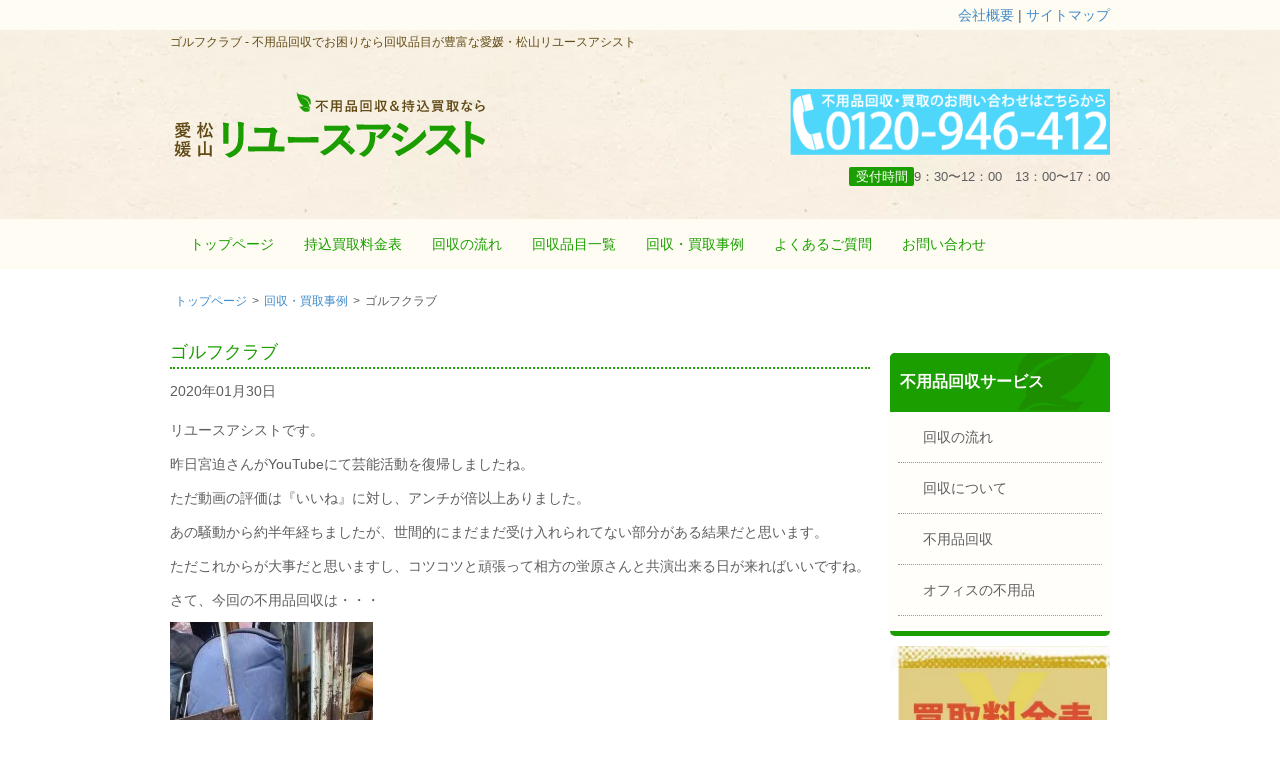

--- FILE ---
content_type: text/html; charset=UTF-8
request_url: https://rtech-ehime.net/2020/01/30/%E3%82%B4%E3%83%AB%E3%83%95%E3%82%AF%E3%83%A9%E3%83%96/
body_size: 12875
content:
<!doctype html>
<html lang="ja">
<head>
<meta charset="UTF-8">
<meta http-equiv="X-UA-Compatible" content="IE=edge">
<meta name="viewport" content="width=device-width, initial-scale=1.0">
<meta http-equiv="Cache-Control" content="no-cache">
<meta http-equiv="Pragma" content="no-cache">
<title>ゴルフクラブ | 愛媛・松山で不用品回収＆持込買取ならリユースアシスト</title>
<meta name="description" content="リユースアシストです。 昨日宮迫さんがYouTubeにて芸能活動を復帰しましたね。 ただ動画の評価は『いいね』に対し、アンチが倍以上ありました。 あの騒動から約半年経ちましたが、世間的にまだまだ受け入れられてない部分がある結果だと思います。" />
<!-- Manifest added by SuperPWA - Progressive Web Apps Plugin For WordPress -->
<link rel="manifest" href="/superpwa-manifest.json">
<meta name="theme-color" content="#D5E0EB">
<!-- / SuperPWA.com -->
<meta name='robots' content='max-image-preview:large' />
	<style>img:is([sizes="auto" i], [sizes^="auto," i]) { contain-intrinsic-size: 3000px 1500px }</style>
	<link rel="alternate" type="application/rss+xml" title="愛媛・松山で不用品回収＆持込買取ならリユースアシスト &raquo; ゴルフクラブ のコメントのフィード" href="https://rtech-ehime.net/2020/01/30/%e3%82%b4%e3%83%ab%e3%83%95%e3%82%af%e3%83%a9%e3%83%96/feed/" />
<script type="text/javascript">
/* <![CDATA[ */
window._wpemojiSettings = {"baseUrl":"https:\/\/s.w.org\/images\/core\/emoji\/15.0.3\/72x72\/","ext":".png","svgUrl":"https:\/\/s.w.org\/images\/core\/emoji\/15.0.3\/svg\/","svgExt":".svg","source":{"concatemoji":"https:\/\/rtech-ehime.net\/wp\/wp-includes\/js\/wp-emoji-release.min.js?ver=6.7.4"}};
/*! This file is auto-generated */
!function(i,n){var o,s,e;function c(e){try{var t={supportTests:e,timestamp:(new Date).valueOf()};sessionStorage.setItem(o,JSON.stringify(t))}catch(e){}}function p(e,t,n){e.clearRect(0,0,e.canvas.width,e.canvas.height),e.fillText(t,0,0);var t=new Uint32Array(e.getImageData(0,0,e.canvas.width,e.canvas.height).data),r=(e.clearRect(0,0,e.canvas.width,e.canvas.height),e.fillText(n,0,0),new Uint32Array(e.getImageData(0,0,e.canvas.width,e.canvas.height).data));return t.every(function(e,t){return e===r[t]})}function u(e,t,n){switch(t){case"flag":return n(e,"\ud83c\udff3\ufe0f\u200d\u26a7\ufe0f","\ud83c\udff3\ufe0f\u200b\u26a7\ufe0f")?!1:!n(e,"\ud83c\uddfa\ud83c\uddf3","\ud83c\uddfa\u200b\ud83c\uddf3")&&!n(e,"\ud83c\udff4\udb40\udc67\udb40\udc62\udb40\udc65\udb40\udc6e\udb40\udc67\udb40\udc7f","\ud83c\udff4\u200b\udb40\udc67\u200b\udb40\udc62\u200b\udb40\udc65\u200b\udb40\udc6e\u200b\udb40\udc67\u200b\udb40\udc7f");case"emoji":return!n(e,"\ud83d\udc26\u200d\u2b1b","\ud83d\udc26\u200b\u2b1b")}return!1}function f(e,t,n){var r="undefined"!=typeof WorkerGlobalScope&&self instanceof WorkerGlobalScope?new OffscreenCanvas(300,150):i.createElement("canvas"),a=r.getContext("2d",{willReadFrequently:!0}),o=(a.textBaseline="top",a.font="600 32px Arial",{});return e.forEach(function(e){o[e]=t(a,e,n)}),o}function t(e){var t=i.createElement("script");t.src=e,t.defer=!0,i.head.appendChild(t)}"undefined"!=typeof Promise&&(o="wpEmojiSettingsSupports",s=["flag","emoji"],n.supports={everything:!0,everythingExceptFlag:!0},e=new Promise(function(e){i.addEventListener("DOMContentLoaded",e,{once:!0})}),new Promise(function(t){var n=function(){try{var e=JSON.parse(sessionStorage.getItem(o));if("object"==typeof e&&"number"==typeof e.timestamp&&(new Date).valueOf()<e.timestamp+604800&&"object"==typeof e.supportTests)return e.supportTests}catch(e){}return null}();if(!n){if("undefined"!=typeof Worker&&"undefined"!=typeof OffscreenCanvas&&"undefined"!=typeof URL&&URL.createObjectURL&&"undefined"!=typeof Blob)try{var e="postMessage("+f.toString()+"("+[JSON.stringify(s),u.toString(),p.toString()].join(",")+"));",r=new Blob([e],{type:"text/javascript"}),a=new Worker(URL.createObjectURL(r),{name:"wpTestEmojiSupports"});return void(a.onmessage=function(e){c(n=e.data),a.terminate(),t(n)})}catch(e){}c(n=f(s,u,p))}t(n)}).then(function(e){for(var t in e)n.supports[t]=e[t],n.supports.everything=n.supports.everything&&n.supports[t],"flag"!==t&&(n.supports.everythingExceptFlag=n.supports.everythingExceptFlag&&n.supports[t]);n.supports.everythingExceptFlag=n.supports.everythingExceptFlag&&!n.supports.flag,n.DOMReady=!1,n.readyCallback=function(){n.DOMReady=!0}}).then(function(){return e}).then(function(){var e;n.supports.everything||(n.readyCallback(),(e=n.source||{}).concatemoji?t(e.concatemoji):e.wpemoji&&e.twemoji&&(t(e.twemoji),t(e.wpemoji)))}))}((window,document),window._wpemojiSettings);
/* ]]> */
</script>
<link rel='stylesheet' id='yarppRelatedCss-css' href='https://rtech-ehime.net/wp/wp-content/plugins/yet-another-related-posts-plugin/style/related.css?ver=5.30.11' type='text/css' media='all' />
<style id='wp-emoji-styles-inline-css' type='text/css'>

	img.wp-smiley, img.emoji {
		display: inline !important;
		border: none !important;
		box-shadow: none !important;
		height: 1em !important;
		width: 1em !important;
		margin: 0 0.07em !important;
		vertical-align: -0.1em !important;
		background: none !important;
		padding: 0 !important;
	}
</style>
<link rel='stylesheet' id='wp-block-library-css' href='https://rtech-ehime.net/wp/wp-includes/css/dist/block-library/style.min.css?ver=6.7.4' type='text/css' media='all' />
<style id='classic-theme-styles-inline-css' type='text/css'>
/*! This file is auto-generated */
.wp-block-button__link{color:#fff;background-color:#32373c;border-radius:9999px;box-shadow:none;text-decoration:none;padding:calc(.667em + 2px) calc(1.333em + 2px);font-size:1.125em}.wp-block-file__button{background:#32373c;color:#fff;text-decoration:none}
</style>
<style id='global-styles-inline-css' type='text/css'>
:root{--wp--preset--aspect-ratio--square: 1;--wp--preset--aspect-ratio--4-3: 4/3;--wp--preset--aspect-ratio--3-4: 3/4;--wp--preset--aspect-ratio--3-2: 3/2;--wp--preset--aspect-ratio--2-3: 2/3;--wp--preset--aspect-ratio--16-9: 16/9;--wp--preset--aspect-ratio--9-16: 9/16;--wp--preset--color--black: #000000;--wp--preset--color--cyan-bluish-gray: #abb8c3;--wp--preset--color--white: #ffffff;--wp--preset--color--pale-pink: #f78da7;--wp--preset--color--vivid-red: #cf2e2e;--wp--preset--color--luminous-vivid-orange: #ff6900;--wp--preset--color--luminous-vivid-amber: #fcb900;--wp--preset--color--light-green-cyan: #7bdcb5;--wp--preset--color--vivid-green-cyan: #00d084;--wp--preset--color--pale-cyan-blue: #8ed1fc;--wp--preset--color--vivid-cyan-blue: #0693e3;--wp--preset--color--vivid-purple: #9b51e0;--wp--preset--gradient--vivid-cyan-blue-to-vivid-purple: linear-gradient(135deg,rgba(6,147,227,1) 0%,rgb(155,81,224) 100%);--wp--preset--gradient--light-green-cyan-to-vivid-green-cyan: linear-gradient(135deg,rgb(122,220,180) 0%,rgb(0,208,130) 100%);--wp--preset--gradient--luminous-vivid-amber-to-luminous-vivid-orange: linear-gradient(135deg,rgba(252,185,0,1) 0%,rgba(255,105,0,1) 100%);--wp--preset--gradient--luminous-vivid-orange-to-vivid-red: linear-gradient(135deg,rgba(255,105,0,1) 0%,rgb(207,46,46) 100%);--wp--preset--gradient--very-light-gray-to-cyan-bluish-gray: linear-gradient(135deg,rgb(238,238,238) 0%,rgb(169,184,195) 100%);--wp--preset--gradient--cool-to-warm-spectrum: linear-gradient(135deg,rgb(74,234,220) 0%,rgb(151,120,209) 20%,rgb(207,42,186) 40%,rgb(238,44,130) 60%,rgb(251,105,98) 80%,rgb(254,248,76) 100%);--wp--preset--gradient--blush-light-purple: linear-gradient(135deg,rgb(255,206,236) 0%,rgb(152,150,240) 100%);--wp--preset--gradient--blush-bordeaux: linear-gradient(135deg,rgb(254,205,165) 0%,rgb(254,45,45) 50%,rgb(107,0,62) 100%);--wp--preset--gradient--luminous-dusk: linear-gradient(135deg,rgb(255,203,112) 0%,rgb(199,81,192) 50%,rgb(65,88,208) 100%);--wp--preset--gradient--pale-ocean: linear-gradient(135deg,rgb(255,245,203) 0%,rgb(182,227,212) 50%,rgb(51,167,181) 100%);--wp--preset--gradient--electric-grass: linear-gradient(135deg,rgb(202,248,128) 0%,rgb(113,206,126) 100%);--wp--preset--gradient--midnight: linear-gradient(135deg,rgb(2,3,129) 0%,rgb(40,116,252) 100%);--wp--preset--font-size--small: 13px;--wp--preset--font-size--medium: 20px;--wp--preset--font-size--large: 36px;--wp--preset--font-size--x-large: 42px;--wp--preset--spacing--20: 0.44rem;--wp--preset--spacing--30: 0.67rem;--wp--preset--spacing--40: 1rem;--wp--preset--spacing--50: 1.5rem;--wp--preset--spacing--60: 2.25rem;--wp--preset--spacing--70: 3.38rem;--wp--preset--spacing--80: 5.06rem;--wp--preset--shadow--natural: 6px 6px 9px rgba(0, 0, 0, 0.2);--wp--preset--shadow--deep: 12px 12px 50px rgba(0, 0, 0, 0.4);--wp--preset--shadow--sharp: 6px 6px 0px rgba(0, 0, 0, 0.2);--wp--preset--shadow--outlined: 6px 6px 0px -3px rgba(255, 255, 255, 1), 6px 6px rgba(0, 0, 0, 1);--wp--preset--shadow--crisp: 6px 6px 0px rgba(0, 0, 0, 1);}:where(.is-layout-flex){gap: 0.5em;}:where(.is-layout-grid){gap: 0.5em;}body .is-layout-flex{display: flex;}.is-layout-flex{flex-wrap: wrap;align-items: center;}.is-layout-flex > :is(*, div){margin: 0;}body .is-layout-grid{display: grid;}.is-layout-grid > :is(*, div){margin: 0;}:where(.wp-block-columns.is-layout-flex){gap: 2em;}:where(.wp-block-columns.is-layout-grid){gap: 2em;}:where(.wp-block-post-template.is-layout-flex){gap: 1.25em;}:where(.wp-block-post-template.is-layout-grid){gap: 1.25em;}.has-black-color{color: var(--wp--preset--color--black) !important;}.has-cyan-bluish-gray-color{color: var(--wp--preset--color--cyan-bluish-gray) !important;}.has-white-color{color: var(--wp--preset--color--white) !important;}.has-pale-pink-color{color: var(--wp--preset--color--pale-pink) !important;}.has-vivid-red-color{color: var(--wp--preset--color--vivid-red) !important;}.has-luminous-vivid-orange-color{color: var(--wp--preset--color--luminous-vivid-orange) !important;}.has-luminous-vivid-amber-color{color: var(--wp--preset--color--luminous-vivid-amber) !important;}.has-light-green-cyan-color{color: var(--wp--preset--color--light-green-cyan) !important;}.has-vivid-green-cyan-color{color: var(--wp--preset--color--vivid-green-cyan) !important;}.has-pale-cyan-blue-color{color: var(--wp--preset--color--pale-cyan-blue) !important;}.has-vivid-cyan-blue-color{color: var(--wp--preset--color--vivid-cyan-blue) !important;}.has-vivid-purple-color{color: var(--wp--preset--color--vivid-purple) !important;}.has-black-background-color{background-color: var(--wp--preset--color--black) !important;}.has-cyan-bluish-gray-background-color{background-color: var(--wp--preset--color--cyan-bluish-gray) !important;}.has-white-background-color{background-color: var(--wp--preset--color--white) !important;}.has-pale-pink-background-color{background-color: var(--wp--preset--color--pale-pink) !important;}.has-vivid-red-background-color{background-color: var(--wp--preset--color--vivid-red) !important;}.has-luminous-vivid-orange-background-color{background-color: var(--wp--preset--color--luminous-vivid-orange) !important;}.has-luminous-vivid-amber-background-color{background-color: var(--wp--preset--color--luminous-vivid-amber) !important;}.has-light-green-cyan-background-color{background-color: var(--wp--preset--color--light-green-cyan) !important;}.has-vivid-green-cyan-background-color{background-color: var(--wp--preset--color--vivid-green-cyan) !important;}.has-pale-cyan-blue-background-color{background-color: var(--wp--preset--color--pale-cyan-blue) !important;}.has-vivid-cyan-blue-background-color{background-color: var(--wp--preset--color--vivid-cyan-blue) !important;}.has-vivid-purple-background-color{background-color: var(--wp--preset--color--vivid-purple) !important;}.has-black-border-color{border-color: var(--wp--preset--color--black) !important;}.has-cyan-bluish-gray-border-color{border-color: var(--wp--preset--color--cyan-bluish-gray) !important;}.has-white-border-color{border-color: var(--wp--preset--color--white) !important;}.has-pale-pink-border-color{border-color: var(--wp--preset--color--pale-pink) !important;}.has-vivid-red-border-color{border-color: var(--wp--preset--color--vivid-red) !important;}.has-luminous-vivid-orange-border-color{border-color: var(--wp--preset--color--luminous-vivid-orange) !important;}.has-luminous-vivid-amber-border-color{border-color: var(--wp--preset--color--luminous-vivid-amber) !important;}.has-light-green-cyan-border-color{border-color: var(--wp--preset--color--light-green-cyan) !important;}.has-vivid-green-cyan-border-color{border-color: var(--wp--preset--color--vivid-green-cyan) !important;}.has-pale-cyan-blue-border-color{border-color: var(--wp--preset--color--pale-cyan-blue) !important;}.has-vivid-cyan-blue-border-color{border-color: var(--wp--preset--color--vivid-cyan-blue) !important;}.has-vivid-purple-border-color{border-color: var(--wp--preset--color--vivid-purple) !important;}.has-vivid-cyan-blue-to-vivid-purple-gradient-background{background: var(--wp--preset--gradient--vivid-cyan-blue-to-vivid-purple) !important;}.has-light-green-cyan-to-vivid-green-cyan-gradient-background{background: var(--wp--preset--gradient--light-green-cyan-to-vivid-green-cyan) !important;}.has-luminous-vivid-amber-to-luminous-vivid-orange-gradient-background{background: var(--wp--preset--gradient--luminous-vivid-amber-to-luminous-vivid-orange) !important;}.has-luminous-vivid-orange-to-vivid-red-gradient-background{background: var(--wp--preset--gradient--luminous-vivid-orange-to-vivid-red) !important;}.has-very-light-gray-to-cyan-bluish-gray-gradient-background{background: var(--wp--preset--gradient--very-light-gray-to-cyan-bluish-gray) !important;}.has-cool-to-warm-spectrum-gradient-background{background: var(--wp--preset--gradient--cool-to-warm-spectrum) !important;}.has-blush-light-purple-gradient-background{background: var(--wp--preset--gradient--blush-light-purple) !important;}.has-blush-bordeaux-gradient-background{background: var(--wp--preset--gradient--blush-bordeaux) !important;}.has-luminous-dusk-gradient-background{background: var(--wp--preset--gradient--luminous-dusk) !important;}.has-pale-ocean-gradient-background{background: var(--wp--preset--gradient--pale-ocean) !important;}.has-electric-grass-gradient-background{background: var(--wp--preset--gradient--electric-grass) !important;}.has-midnight-gradient-background{background: var(--wp--preset--gradient--midnight) !important;}.has-small-font-size{font-size: var(--wp--preset--font-size--small) !important;}.has-medium-font-size{font-size: var(--wp--preset--font-size--medium) !important;}.has-large-font-size{font-size: var(--wp--preset--font-size--large) !important;}.has-x-large-font-size{font-size: var(--wp--preset--font-size--x-large) !important;}
:where(.wp-block-post-template.is-layout-flex){gap: 1.25em;}:where(.wp-block-post-template.is-layout-grid){gap: 1.25em;}
:where(.wp-block-columns.is-layout-flex){gap: 2em;}:where(.wp-block-columns.is-layout-grid){gap: 2em;}
:root :where(.wp-block-pullquote){font-size: 1.5em;line-height: 1.6;}
</style>
<script type="text/javascript" src="https://rtech-ehime.net/wp/wp-includes/js/wp-embed.min.js?ver=6.7.4" id="wp-embed-js" defer="defer" data-wp-strategy="defer"></script>
<link rel="https://api.w.org/" href="https://rtech-ehime.net/wp-json/" /><link rel="alternate" title="JSON" type="application/json" href="https://rtech-ehime.net/wp-json/wp/v2/posts/3162" /><link rel="EditURI" type="application/rsd+xml" title="RSD" href="https://rtech-ehime.net/wp/xmlrpc.php?rsd" />
<meta name="generator" content="WordPress 6.7.4" />
<link rel="canonical" href="https://rtech-ehime.net/2020/01/30/%e3%82%b4%e3%83%ab%e3%83%95%e3%82%af%e3%83%a9%e3%83%96/" />
<link rel='shortlink' href='https://rtech-ehime.net/?p=3162' />
<link rel="alternate" title="oEmbed (JSON)" type="application/json+oembed" href="https://rtech-ehime.net/wp-json/oembed/1.0/embed?url=https%3A%2F%2Frtech-ehime.net%2F2020%2F01%2F30%2F%25e3%2582%25b4%25e3%2583%25ab%25e3%2583%2595%25e3%2582%25af%25e3%2583%25a9%25e3%2583%2596%2F" />
<link rel="alternate" title="oEmbed (XML)" type="text/xml+oembed" href="https://rtech-ehime.net/wp-json/oembed/1.0/embed?url=https%3A%2F%2Frtech-ehime.net%2F2020%2F01%2F30%2F%25e3%2582%25b4%25e3%2583%25ab%25e3%2583%2595%25e3%2582%25af%25e3%2583%25a9%25e3%2583%2596%2F&#038;format=xml" />
<!-- Markup (JSON-LD) structured in schema.org ver.4.8.1 START -->
<script type="application/ld+json">
{
    "@context": "https://schema.org",
    "@type": "BreadcrumbList",
    "itemListElement": [
        {
            "@type": "ListItem",
            "position": 1,
            "item": {
                "@id": "https://rtech-ehime.net",
                "name": "愛媛・松山で不用品回収＆持込買取ならリユースアシスト"
            }
        },
        {
            "@type": "ListItem",
            "position": 2,
            "item": {
                "@id": "https://rtech-ehime.net/category/blog/",
                "name": "回収・買取事例"
            }
        },
        {
            "@type": "ListItem",
            "position": 3,
            "item": {
                "@id": "https://rtech-ehime.net/2020/01/30/%E3%82%B4%E3%83%AB%E3%83%95%E3%82%AF%E3%83%A9%E3%83%96/",
                "name": "ゴルフクラブ"
            }
        }
    ]
}
</script>
<script type="application/ld+json">
{
    "@context": "https://schema.org",
    "@type": "Organization",
    "name": "Reuseassist",
    "url": "https://rtech-ehime.net/",
    "logo": "https://rtech-ehime.net/wp/wp-content/themes/rtech-ehime/images/reuseassist.png",
    "contactPoint": [
        {
            "@type": "ContactPoint",
            "telephone": "0120-946-412",
            "contactType": "customer service",
            "email": "info@rtech-ehime.net",
            "areaServed": [
                "JP"
            ],
            "contactOption": [
                "TollFree"
            ],
            "availableLanguage": [
                "Japanese"
            ]
        }
    ]
}
</script>
<script type="application/ld+json">
{
    "@context": "https://schema.org",
    "@type": "Person",
    "name": "リユースアシスト",
    "url": "https://rtech-ehime.net/",
    "homeLocation": {
        "@type": "Place",
        "address": {
            "@type": "PostalAddress",
            "addressCountry": "Japan"
        }
    }
}
</script>
<script type="application/ld+json">
{
    "@context": "https://schema.org",
    "@type": "Article",
    "mainEntityOfPage": {
        "@type": "WebPage",
        "@id": "https://rtech-ehime.net/2020/01/30/%e3%82%b4%e3%83%ab%e3%83%95%e3%82%af%e3%83%a9%e3%83%96/"
    },
    "headline": "ゴルフクラブ",
    "datePublished": "2020-01-30T22:58:07+0900",
    "dateModified": "2020-01-30T22:58:09+0900",
    "author": {
        "@type": "Person",
        "name": "愛媛・松山リユースアシスト"
    },
    "description": "リユースアシストです。昨日宮迫さんがYouTubeにて芸能活動を復帰しましたね。ただ動画の評価は『いいね』に対し、アンチが倍以上ありました。あの騒動から約半年経ちましたが、世間的にまだまだ受け入れられてない部分がある結果",
    "image": {
        "@type": "ImageObject",
        "url": "https://rtech-ehime.net/wp/wp-content/themes/rtech-ehime/images/bill.png",
        "width": 970,
        "height": 300
    },
    "publisher": {
        "@type": "Organization",
        "name": "Reuseassist",
        "logo": {
            "@type": "ImageObject",
            "url": "https://rtech-ehime.net/wp/wp-content/themes/rtech-ehime/images/reuseassist.png",
            "width": 320,
            "height": 72
        }
    }
}
</script>
<script type="application/ld+json">
{
    "@context": "https://schema.org",
    "@type": "BlogPosting",
    "mainEntityOfPage": {
        "@type": "WebPage",
        "@id": "https://rtech-ehime.net/2020/01/30/%e3%82%b4%e3%83%ab%e3%83%95%e3%82%af%e3%83%a9%e3%83%96/"
    },
    "headline": "ゴルフクラブ",
    "datePublished": "2020-01-30T22:58:07+0900",
    "dateModified": "2020-01-30T22:58:09+0900",
    "author": {
        "@type": "Person",
        "name": "愛媛・松山リユースアシスト"
    },
    "description": "リユースアシストです。昨日宮迫さんがYouTubeにて芸能活動を復帰しましたね。ただ動画の評価は『いいね』に対し、アンチが倍以上ありました。あの騒動から約半年経ちましたが、世間的にまだまだ受け入れられてない部分がある結果"
}
</script>
<!-- Markup (JSON-LD) structured in schema.org END -->
<noscript><style>.lazyload[data-src]{display:none !important;}</style></noscript><style>.lazyload{background-image:none !important;}.lazyload:before{background-image:none !important;}</style><link rel="icon" href="https://rtech-ehime.net/wp/wp-content/uploads/2021/02/icon-150x150.png" sizes="32x32" />
<link rel="icon" href="https://rtech-ehime.net/wp/wp-content/uploads/2021/02/icon-300x300.png" sizes="192x192" />
<link rel="apple-touch-icon" href="https://rtech-ehime.net/wp/wp-content/uploads/2021/02/icon-300x300.png" />
<meta name="msapplication-TileImage" content="https://rtech-ehime.net/wp/wp-content/uploads/2021/02/icon-300x300.png" />


<link href="https://rtech-ehime.net/wp/wp-content/themes/rtech-ehime/css/bootstrap.css?20220531" rel="stylesheet" media="screen">
<link rel="stylesheet" href="https://rtech-ehime.net/wp/wp-content/themes/rtech-ehime/style.css?20220531" media="screen">
<script type="text/javascript">
  var _gaq = _gaq || [];
  _gaq.push(['_setAccount', 'UA-33106809-42']);
  _gaq.push(['_trackPageview']);

  (function() {
    var ga = document.createElement('script'); ga.type = 'text/javascript'; ga.async = true;
    ga.src = ('https:' == document.location.protocol ? 'https://ssl' : 'http://www') + '.google-analytics.com/ga.js';
    var s = document.getElementsByTagName('script')[0]; s.parentNode.insertBefore(ga, s);
  })();
</script>

</head>
<body class="post-template-default single single-post postid-3162 single-format-standard" onload="initialize();">
<!-- Google Tag Manager (noscript) -->
<noscript><iframe src="https://www.googletagmanager.com/ns.html?id=GTM-W3KTHVH"
height="0" width="0" style="display:none;visibility:hidden"></iframe></noscript>
<!-- End Google Tag Manager (noscript) -->
<header>

<div class="hbg-01">
<div class="container">
<div class="row">
<div class="col-sm-7 col-xs-12 hidden-xs"><p class="front"></p></div>
<div class="col-sm-5 col-xs-12"><p class="front-sitemap"><a href="https://rtech-ehime.net/company/">会社概要</a> | <a href="https://rtech-ehime.net/company/sitemap/">サイトマップ</a></p></div>
</div>
</div>
</div>

<div class="hbg-02">
<div class="container">
<div class="row">
<div class="col-sm-12 col-xs-12 hidden-xs"><p class="front-jyoui-text">ゴルフクラブ - 不用品回収でお困りなら回収品目が豊富な愛媛・松山リユースアシスト</p></div>
<div class="col-sm-6 col-xs-12 top_logo"><a href="https://rtech-ehime.net/"><img src="[data-uri]" alt="不用品の回収なら愛媛・松山リユースアシスト" width="320" height="100" class="res-max100 lazyload" data-src="https://rtech-ehime.net/wp/wp-content/themes/rtech-ehime/images/reuseassist.png" decoding="async" data-eio-rwidth="320" data-eio-rheight="72"><noscript><img src="https://rtech-ehime.net/wp/wp-content/themes/rtech-ehime/images/reuseassist.png" alt="不用品の回収なら愛媛・松山リユースアシスト" width="320" height="100" class="res-max100" data-eio="l"></noscript></a></div>
<div class="col-sm-6 col-xs-12 mt40 top-tel">
<p><a href="tel:0120946412"><img src="[data-uri]" alt="不用品の回収に関するお問い合わせは0120-946-412まで" class="res-max100 op lazyload" width="320" height="65" data-src="https://rtech-ehime.net/wp/wp-content/themes/rtech-ehime/images/tel.png?20210611" decoding="async" data-eio-rwidth="400" data-eio-rheight="82"><noscript><img src="https://rtech-ehime.net/wp/wp-content/themes/rtech-ehime/images/tel.png?20210611" alt="不用品の回収に関するお問い合わせは0120-946-412まで" class="res-max100 op" width="320" height="65" data-eio="l"></noscript></a></p>
	<p class="tel-text"><span>受付時間</span>9：30〜12：00　13：00〜17：00</p>
<br>
	
		
</div>
</div>
</div>


<!-- header -->
<div class="navbar">

<div class="container">
<div class="row">
<div class="navbar-header">
<!-- .navbar-toggle is used as the toggle for collapsed navbar content -->
<button class="navbar-toggle" type="button" data-toggle="collapse" data-target=".navbar-collapse" href="#target"  style="cursor: pointer;">
<span class="sr-only">Toggle navigation</span>
<span class="icon-bar"></span>
<span class="icon-bar"></span>
<span class="icon-bar"></span>
</button>
</div>
<!-- Be sure to leave the brand out there if you want it shown -->


<!-- Place everything within .navbar-collapse to hide it until above 768px -->
<nav class="collapse navbar-collapse bs-navbar-collapse" role="navigation">
<!-- Navigation -->
<ul class="nav navbar-nav">
<li><a href="https://rtech-ehime.net/">トップページ</a></li>
<li><a href="https://rtech-ehime.net/tanpin-kakaku/">持込買取料金表</a></li>
<li><a href="https://rtech-ehime.net/flow/">回収の流れ</a></li>
<li><a href="https://rtech-ehime.net/muryou/">回収品目一覧</a></li>
<li><a href="https://rtech-ehime.net/category/blog/">回収・買取事例</a></li>	
<li><a href="https://rtech-ehime.net/company/faq/">よくあるご質問</a></li>
<li><a href="https://rtech-ehime.net/company/contact/">お問い合わせ</a></li>
</ul>
<!-- /Navigation -->
</nav><!-- /.collapse -->
</div><!-- /.row -->
</div><!-- /.container -->
</div><!-- /.navbar -->

</header><!-- /header --><div class="bs-no">
<div class="container">
<div class="row">

<div class="col-xs-12 bcrumb hide-for-sm"><p><a href="https://rtech-ehime.net/">トップページ</a>&gt;<a href="https://rtech-ehime.net/category/blog/">回収・買取事例</a>&gt;<strong class="current">ゴルフクラブ</strong></p></div>


<div class="col-sm-9 col-xs-12">
<div class="row">

<div class="col-xs-12">

<div id="post-3162" class="post-3162 post type-post status-publish format-standard hentry category-blog">
<h1 class="green-line">ゴルフクラブ</h1>
<p class="day-single"><span class="day">2020年01月30日</span></p>


<p>リユースアシストです。</p>



<p>昨日宮迫さんがYouTubeにて芸能活動を復帰しましたね。</p>



<p>ただ動画の評価は『いいね』に対し、アンチが倍以上ありました。</p>



<p>あの騒動から約半年経ちましたが、世間的にまだまだ受け入れられてない部分がある結果だと思います。</p>



<p>ただこれからが大事だと思いますし、コツコツと頑張って相方の蛍原さんと共演出来る日が来ればいいですね。</p>



<p>さて、今回の不用品回収は・・・</p>



<figure class="wp-block-image"><img decoding="async" width="203" height="360" src="[data-uri]" alt="" class="wp-image-2423 lazyload"   data-src="https://rtech-ehime.net/wp/wp-content/uploads/2018/09/790a89767a943cc616d55ccd7300d8c1.jpg" data-srcset="https://rtech-ehime.net/wp/wp-content/uploads/2018/09/790a89767a943cc616d55ccd7300d8c1.jpg 203w, https://rtech-ehime.net/wp/wp-content/uploads/2018/09/790a89767a943cc616d55ccd7300d8c1-169x300.jpg 169w" data-sizes="auto" data-eio-rwidth="203" data-eio-rheight="360" /><noscript><img decoding="async" width="203" height="360" src="https://rtech-ehime.net/wp/wp-content/uploads/2018/09/790a89767a943cc616d55ccd7300d8c1.jpg" alt="" class="wp-image-2423" srcset="https://rtech-ehime.net/wp/wp-content/uploads/2018/09/790a89767a943cc616d55ccd7300d8c1.jpg 203w, https://rtech-ehime.net/wp/wp-content/uploads/2018/09/790a89767a943cc616d55ccd7300d8c1-169x300.jpg 169w" sizes="(max-width: 203px) 100vw, 203px" data-eio="l" /></noscript></figure>



<p> ゴルフクラブです！</p>



<p>その他にもいろいろな商品を扱っております。</p>



<p>買取料金表をご確認ください。</p>



<figure class="wp-block-embed-wordpress wp-block-embed is-type-wp-embed is-provider-愛媛・松山で不用品回収＆持込買取ならリユースアシスト"><div class="wp-block-embed__wrapper">
<blockquote class="wp-embedded-content" data-secret="CLfFZx3Gkp"><a href="https://rtech-ehime.net/ryoukin/">不用品買取料金表</a></blockquote><iframe class="wp-embedded-content lazyload" sandbox="allow-scripts" security="restricted" style="position: absolute; visibility: hidden;" title="&#8220;不用品買取料金表&#8221; &#8212; 愛媛・松山で不用品回収＆持込買取ならリユースアシスト"  data-secret="CLfFZx3Gkp" width="500" height="282" frameborder="0" marginwidth="0" marginheight="0" scrolling="no" data-src="https://rtech-ehime.net/ryoukin/embed/#?secret=NK7AgkpzxV#?secret=CLfFZx3Gkp"></iframe>
</div></figure>



<p>リユースアシストでは松山市で不用品（再利用可能な物）を持ち込みで無料回収し、必要とされている海外へ輸出し再利用しております。不用品回収でお困りなら愛媛R-テックにお任せください。</p>



<p>指定の倉庫に持ってきて頂けましたら、普段捨ててしまう商品も、買取ることが出来るかもしれませんよ♪</p>



<p>お気軽にお問い合わせ下さい。

tel０１２０－９４６－４１２



</p>
<div class='yarpp yarpp-related yarpp-related-website yarpp-template-list'>
<!-- YARPP List -->
<h3><span class="yarpp">関連記事</span></h3><ul>
<li><a href="https://rtech-ehime.net/2020/05/17/%e3%82%b4%e3%83%ab%e3%83%95%e3%82%af%e3%83%a9%e3%83%96-4/" rel="bookmark" title="ゴルフクラブ">ゴルフクラブ</a></li>
<li><a href="https://rtech-ehime.net/2020/02/29/%e3%82%b4%e3%83%ab%e3%83%95%e3%82%af%e3%83%a9%e3%83%96-3/" rel="bookmark" title="ゴルフクラブ">ゴルフクラブ</a></li>
<li><a href="https://rtech-ehime.net/2021/05/15/%e3%82%b4%e3%83%ab%e3%83%95%e3%82%af%e3%83%a9%e3%83%96-5/" rel="bookmark" title="ゴルフクラブ">ゴルフクラブ</a></li>
<li><a href="https://rtech-ehime.net/2019/10/13/%e3%82%b4%e3%83%ab%e3%83%95%e3%82%af%e3%83%a9%e3%83%96-kg10%e5%86%86-9/" rel="bookmark" title="ゴルフクラブ kg10円">ゴルフクラブ kg10円</a></li>
</ul>
</div>
   
</div>



</div>

<div class="col-sm-12 col-xs-12 space"><a href="tel:0120-946-412"><img src="[data-uri]" alt="お電話でのお問い合わせは0120-946-412" width="700" height="250" class="res-max100 op lazyload" data-src="https://rtech-ehime.net/wp/wp-content/themes/rtech-ehime/images/main-bottom-tel.jpg" decoding="async" data-eio-rwidth="700" data-eio-rheight="250"><noscript><img src="https://rtech-ehime.net/wp/wp-content/themes/rtech-ehime/images/main-bottom-tel.jpg" alt="お電話でのお問い合わせは0120-946-412" width="700" height="250" class="res-max100 op" data-eio="l"></noscript></a></div>

<!-- post navigation -->
<div class="col-12 top-space">
<div class="navigation">
<div class="page_bottom_left"><a href="https://rtech-ehime.net/2020/01/27/%e9%a3%9f%e5%99%a8%e3%83%90%e3%83%a9ok/" rel="prev">? 食器(バラOK)</a></div>
<div class="page_bottom_right"><a href="https://rtech-ehime.net/2020/02/02/%e3%83%a1%e3%82%bf%e3%83%ab%e3%83%a9%e3%83%83%e3%82%af/" rel="next">メタルラック ?</a></div>
</div>
</div>
<!-- /post navigation -->


</div>
</div><!--main9 end-->

<!-- sidebar -->

<div class="col-sm-3 col-xs-12">
<aside>

<div class="side-box">
<h3 class="green-box">不用品回収サービス</h3>
<ul class="side-list">
<li><a href="https://rtech-ehime.net/flow/">回収の流れ</a></li>
<li><a href="https://rtech-ehime.net/muryou/">回収について</a></li>
<li><a href="https://rtech-ehime.net/fuyouhin/">不用品回収</a></li>
<li><a href="https://rtech-ehime.net/office/">オフィスの不用品</a></li>

</ul>
</div>
	

<div class="text-center">
<a href="https://rtech-ehime.net/tanpin-kakaku/"><img src="[data-uri]" alt="買取料金表" width="230" height="300" class="res-max100 op lazyload" data-src="https://rtech-ehime.net/wp/wp-content/uploads/2017/04/ryoukin-side-1.jpg" decoding="async" data-eio-rwidth="230" data-eio-rheight="160"><noscript><img src="https://rtech-ehime.net/wp/wp-content/uploads/2017/04/ryoukin-side-1.jpg" alt="買取料金表" width="230" height="300" class="res-max100 op" data-eio="l"></noscript></a><p>買取料金表はこちら</p>

<a href="https://rtech-ehime.net/company/contact/linesatei/"><img src="[data-uri]" alt="LINEで簡単無料査定！" title="クリックでLINE詳細ページへ" width="220" height="377" class="res-max100 op bottom-space10 lazyload" data-src="https://rtech-ehime.net/wp/wp-content/uploads/2017/03/line-side.png" decoding="async" data-eio-rwidth="230" data-eio-rheight="394"><noscript><img src="https://rtech-ehime.net/wp/wp-content/uploads/2017/03/line-side.png" alt="LINEで簡単無料査定！" title="クリックでLINE詳細ページへ" width="220" height="377" class="res-max100 op bottom-space10" data-eio="l"></noscript></a>

<a href="https://rtech-ehime.net/company/contact/"><img src="[data-uri]" alt="メールでのお問い合わせ" width="230" height="150" class="res-max100 op lazyload" data-src="https://rtech-ehime.net/wp/wp-content/themes/rtech-ehime/images/side_mail.jpg" decoding="async" data-eio-rwidth="230" data-eio-rheight="150"><noscript><img src="https://rtech-ehime.net/wp/wp-content/themes/rtech-ehime/images/side_mail.jpg" alt="メールでのお問い合わせ" width="230" height="150" class="res-max100 op" data-eio="l"></noscript></a><p>メールでのお問い合わせ</p>

<a href="https://rtech-ehime.net/access/"><img src="[data-uri]" alt="回収の持ち込み場所へのアクセス" width="230" height="150" class="res-max100 op lazyload" data-src="https://rtech-ehime.net/wp/wp-content/themes/rtech-ehime/images/side_access.jpg" decoding="async" data-eio-rwidth="230" data-eio-rheight="250"><noscript><img src="https://rtech-ehime.net/wp/wp-content/themes/rtech-ehime/images/side_access.jpg" alt="回収の持ち込み場所へのアクセス" width="230" height="150" class="res-max100 op" data-eio="l"></noscript></a><p>持ち込み場所へのアクセス</p>

<a href="https://rtech-ehime.net/category/blog/"><img src="[data-uri]" alt="回収＆買取事例一覧へ" width="230" height="300" class="res-max100 op lazyload" data-src="https://rtech-ehime.net/wp/wp-content/themes/rtech-ehime/images/side_blog.jpg" decoding="async" data-eio-rwidth="230" data-eio-rheight="300"><noscript><img src="https://rtech-ehime.net/wp/wp-content/themes/rtech-ehime/images/side_blog.jpg" alt="回収＆買取事例一覧へ" width="230" height="300" class="res-max100 op" data-eio="l"></noscript></a><p>回収＆買取事例</p>

<a href="https://rtech-ehime.net/company/faq/"><img src="[data-uri]" alt="よくあるご質問" width="230" height="150" class="res-max100 op lazyload" data-src="https://rtech-ehime.net/wp/wp-content/themes/rtech-ehime/images/side_faq.jpg" decoding="async" data-eio-rwidth="230" data-eio-rheight="150"><noscript><img src="https://rtech-ehime.net/wp/wp-content/themes/rtech-ehime/images/side_faq.jpg" alt="よくあるご質問" width="230" height="150" class="res-max100 op" data-eio="l"></noscript></a><p>よくあるご質問</p>


<a href="https://rtech-ehime.net/nuigurumi/"><img src="[data-uri]" alt="ぬいぐるみの回収" width="230" height="150" class="res-max100 bottom-space10 op lazyload" data-src="https://rtech-ehime.net/wp/wp-content/themes/rtech-ehime/images/side_nuigurumi.jpg" decoding="async" data-eio-rwidth="230" data-eio-rheight="150"><noscript><img src="https://rtech-ehime.net/wp/wp-content/themes/rtech-ehime/images/side_nuigurumi.jpg" alt="ぬいぐるみの回収" width="230" height="150" class="res-max100 bottom-space10 op" data-eio="l"></noscript></a>

<a href="https://rtech-ehime.net/syoki/"><img src="[data-uri]" alt="食器の回収" width="230" height="150" class="res-max100 bottom-space10 op lazyload" data-src="https://rtech-ehime.net/wp/wp-content/themes/rtech-ehime/images/side_syoki.jpg" decoding="async" data-eio-rwidth="230" data-eio-rheight="150"><noscript><img src="https://rtech-ehime.net/wp/wp-content/themes/rtech-ehime/images/side_syoki.jpg" alt="食器の回収" width="230" height="150" class="res-max100 bottom-space10 op" data-eio="l"></noscript></a>

<a href="https://rtech-ehime.net/jitensya/"><img src="[data-uri]" alt="自転車の回収" width="230" height="150" class="res-max100 op lazyload" data-src="https://rtech-ehime.net/wp/wp-content/themes/rtech-ehime/images/side_jitensya.jpg" decoding="async" data-eio-rwidth="230" data-eio-rheight="150"><noscript><img src="https://rtech-ehime.net/wp/wp-content/themes/rtech-ehime/images/side_jitensya.jpg" alt="自転車の回収" width="230" height="150" class="res-max100 op" data-eio="l"></noscript></a>

</div>

<div class="side-box">
<h3 class="green-box">不用品回収サービス</h3>
<ul class="side-list">
<li><a href="https://rtech-ehime.net/flow/">回収の流れ</a></li>
<li><a href="https://rtech-ehime.net/muryou/">回収について</a></li>
<li><a href="https://rtech-ehime.net/fuyouhin/">不用品回収</a></li>
<li><a href="https://rtech-ehime.net/office/">オフィスの不用品</a></li>

</ul>
</div>

<div class="side-box">
<h3 class="green-box">サイトガイド</h3>
<ul class="side-list">
<li><a href="https://rtech-ehime.net/company/">会社概要</a></li>
<li><a href="https://rtech-ehime.net/company/sitemap/">サイトマップ</a></li>
<li><a href="https://rtech-ehime.net/company/privacy/">個人情報保護方針</a></li>
<li><a href="https://rtech-ehime.net/company/aboutlink/">相互リンク</a></li>
<li><a href="https://rtech-ehime.net/company/link/">リンク</a></li>
</ul>
</div>



</aside>
</div><!-- /div col-sm-3 end -->

<!-- /sidebar --></div><!-- /.row -->
</div><!-- /.container -->
</div>


<!-- footer -->
<footer>
<div class="container">
<div class="row">
<div class="col-sm-4 col-xs-12 footer-logo"><a href="https://rtech-ehime.net/"><img src="[data-uri]" alt="不用品回収・持込買取なら愛媛・松山リユースアシスト" width="320" height="100" class="res-max100 lazyload" data-src="https://rtech-ehime.net/wp/wp-content/themes/rtech-ehime/images/reuseassist.png" decoding="async" data-eio-rwidth="320" data-eio-rheight="72"><noscript><img src="https://rtech-ehime.net/wp/wp-content/themes/rtech-ehime/images/reuseassist.png" alt="不用品回収・持込買取なら愛媛・松山リユースアシスト" width="320" height="100" class="res-max100" data-eio="l"></noscript></a></div>

<div class="col-sm-8 col-xs-12">
<div class="col-sm-4 col-xs-12"></div>

<div class="col-sm-4 col-xs-12">
<h4>不用品回収・買取サービス</h4>
<ul>
<li><a href="https://rtech-ehime.net/tanpin-kakaku/">持込買取料金表</a></li>
<li><a href="https://rtech-ehime.net/flow/">回収の流れ</a></li>
<li><a href="https://rtech-ehime.net/muryou/">回収品目一覧</a></li>
<li><a href="https://rtech-ehime.net/fuyouhin/">不用品回収</a></li>
<li><a href="https://rtech-ehime.net/office/">オフィスの不用品</a></li>
<li><a href="https://rtech-ehime.net/category/blog/">回収・買取事例</a></li>
</ul>
</div>

<div class="col-sm-4 col-xs-12">
<h4>サイトガイド</h4>
<ul>
<li><a href="https://rtech-ehime.net/company/">会社概要</a></li>
<li><a href="https://rtech-ehime.net/company/sitemap/">サイトマップ</a></li>
<li><a href="https://rtech-ehime.net/company/privacy/">個人情報保護方針</a></li>
<li><a href="https://rtech-ehime.net/company/aboutlink/">相互リンク</a></li>
<li><a href="https://rtech-ehime.net/company/link/">リンク</a></li>
</ul>
</div>
</div>

<div class="col-xs-12 text-center"><p id="copyright" class="wrapper">&#169; <a href="https://rtech-ehime.net/">愛媛・松山で不用品回収＆持込買取ならリユースアシスト</a> All Rights Reserved.</p></div>
</div><!-- /.row -->
	<div class="hidden-lg hidden-md hidden-sm">
<div id="footer_fix">
<p class="fix-tx">タップですぐに概算料金をお伝え！携帯電話・PHSからも通話無料無料！</p>
<ul class="footer_fix_list">
	<li class="footerline text-center"><a href="https://rtech-ehime.net/line/">LINE見積</a></li>
<li class="footertel text-center"><a href="tel:0120946412">0120-946-412</a></li>
</ul>
</div>
</div>
	
</div><!-- /.container -->
</footer>
<!-- /footer -->
  <script>
  document.addEventListener( 'wpcf7mailsent', function( event ) {
    gtag('event', 'Submit', {
      'event_category' : 'Form',
      'event_label' : 'contact'
    });
  }, false );
  </script>
  <link rel='stylesheet' id='contact-form-7-css' href='https://rtech-ehime.net/wp/wp-content/plugins/contact-form-7/includes/css/styles.css?ver=6.1.4' type='text/css' media='all' />
<script type="text/javascript" id="eio-lazy-load-js-before">
/* <![CDATA[ */
var eio_lazy_vars = {"exactdn_domain":"","skip_autoscale":0,"bg_min_dpr":1.100000000000000088817841970012523233890533447265625,"threshold":0,"use_dpr":1};
/* ]]> */
</script>
<script type="text/javascript" src="https://rtech-ehime.net/wp/wp-content/plugins/ewww-image-optimizer/includes/lazysizes.min.js?ver=831" id="eio-lazy-load-js" async="async" data-wp-strategy="async"></script>
<script type="text/javascript" src="https://rtech-ehime.net/wp/wp-includes/js/dist/hooks.min.js?ver=4d63a3d491d11ffd8ac6" id="wp-hooks-js"></script>
<script type="text/javascript" src="https://rtech-ehime.net/wp/wp-includes/js/dist/i18n.min.js?ver=5e580eb46a90c2b997e6" id="wp-i18n-js"></script>
<script type="text/javascript" id="wp-i18n-js-after">
/* <![CDATA[ */
wp.i18n.setLocaleData( { 'text direction\u0004ltr': [ 'ltr' ] } );
/* ]]> */
</script>
<script type="text/javascript" src="https://rtech-ehime.net/wp/wp-content/plugins/contact-form-7/includes/swv/js/index.js?ver=6.1.4" id="swv-js"></script>
<script type="text/javascript" id="contact-form-7-js-translations">
/* <![CDATA[ */
( function( domain, translations ) {
	var localeData = translations.locale_data[ domain ] || translations.locale_data.messages;
	localeData[""].domain = domain;
	wp.i18n.setLocaleData( localeData, domain );
} )( "contact-form-7", {"translation-revision-date":"2025-11-30 08:12:23+0000","generator":"GlotPress\/4.0.3","domain":"messages","locale_data":{"messages":{"":{"domain":"messages","plural-forms":"nplurals=1; plural=0;","lang":"ja_JP"},"This contact form is placed in the wrong place.":["\u3053\u306e\u30b3\u30f3\u30bf\u30af\u30c8\u30d5\u30a9\u30fc\u30e0\u306f\u9593\u9055\u3063\u305f\u4f4d\u7f6e\u306b\u7f6e\u304b\u308c\u3066\u3044\u307e\u3059\u3002"],"Error:":["\u30a8\u30e9\u30fc:"]}},"comment":{"reference":"includes\/js\/index.js"}} );
/* ]]> */
</script>
<script type="text/javascript" id="contact-form-7-js-before">
/* <![CDATA[ */
var wpcf7 = {
    "api": {
        "root": "https:\/\/rtech-ehime.net\/wp-json\/",
        "namespace": "contact-form-7\/v1"
    }
};
/* ]]> */
</script>
<script type="text/javascript" src="https://rtech-ehime.net/wp/wp-content/plugins/contact-form-7/includes/js/index.js?ver=6.1.4" id="contact-form-7-js"></script>
<script type="text/javascript" id="superpwa-register-sw-js-extra">
/* <![CDATA[ */
var superpwa_sw = {"url":"\/superpwa-sw.js?1768365415","disable_addtohome":"0","enableOnDesktop":"","offline_form_addon_active":"","ajax_url":"https:\/\/rtech-ehime.net\/wp\/wp-admin\/admin-ajax.php","offline_message":"0","offline_message_txt":"You are currently offline.","online_message_txt":"You're back online . <a href=\"javascript:location.reload()\">refresh<\/a>","manifest_name":"superpwa-manifest.json"};
/* ]]> */
</script>
<script type="text/javascript" src="https://rtech-ehime.net/wp/wp-content/plugins/super-progressive-web-apps/public/js/register-sw.js?ver=2.2.41" id="superpwa-register-sw-js"></script>
<script src="https://ajax.googleapis.com/ajax/libs/jquery/3.4.1/jquery.min.js"></script>
<script>
jQuery(function(){
    if(jQuery('.nav').children().hasClass('current-menu-item')) {
        jQuery('li.current-menu-item').addClass('active');
    }
});
</script>
<script src="https://cdnjs.cloudflare.com/ajax/libs/Swiper/3.4.1/js/swiper.min.js"></script>
<script>var swiper = new Swiper('.swiper-container', {
      slidesPerView: 4,
      slidesPerGroup: 1,
	spaceBetween: 10,
    autoplay: 10,
    speed: 5000,
      loop: true,
pagination: '.swiper-pagination',  
nextButton: '.swiper-button-next',
prevButton: '.swiper-button-prev',
	breakpoints: {
    767: {
      slidesPerView: 2,
      spaceBetween: 10,
    }
  }
    });
    </script>
<script src="https://rtech-ehime.net/wp/wp-content/themes/rtech-ehime/js/bootstrap.min.js"></script>
<script src="https://rtech-ehime.net/wp/wp-content/themes/rtech-ehime/js/gmap.js"></script>
<span>
<script type="text/javascript" src="//media.line.me/js/line-button.js?v=20140411"></script>
<script type="text/javascript">
new media_line_me.LineButton({"pc":false,"lang":"ja","type":"a"});
</script>
</span>
</body>
</html>

--- FILE ---
content_type: application/javascript
request_url: https://rtech-ehime.net/wp/wp-content/themes/rtech-ehime/js/gmap.js
body_size: 838
content:
function initialize() {
  var latlng = new google.maps.LatLng(33.971253,132.789707);/*表示したい場所の経度、緯度*/
  var myOptions = {
    zoom: 17, /*拡大比率*/
    center: new google.maps.LatLng(33.971253,132.789707),
 /*表示枠内の中心点*/
    mapTypeControlOptions: { mapTypeIds: ['noText', google.maps.MapTypeId.ROADMAP] }/*表示タイプの指定*/
  };
  var map = new google.maps.Map(document.getElementById('map_custmomize'), myOptions);/*マップのID取得*/

  /*スタイルのカスタマイズ*/
   /*スタイルのカスタマイズ*/
  var styleOptions =
[
    {
        "featureType": "water",
        "stylers": [
            {
                "visibility": "on"
            },
            {
                "color": "#acbcc9"
            }
        ]
    },
    {
        "featureType": "landscape",
        "stylers": [
            {
                "color": "#fffaec"
            }
        ]
    },
    {
        "featureType": "road.highway",
        "elementType": "geometry",
        "stylers": [
            {
                "color": "#c5c6c6"
            }
        ]
    },
    {
        "featureType": "road.arterial",
        "elementType": "geometry",
        "stylers": [
            {
                "color": "#e4d7c6"
            }
        ]
    },
    {
        "featureType": "road.local",
        "elementType": "geometry",
        "stylers": [
            {
                "color": "#fbfaf7"
            }
        ]
    },
    {
        "featureType": "poi.park",
        "elementType": "geometry",
        "stylers": [
            {
                "color": "#c5dac6"
            }
        ]
    },
    {
        "featureType": "administrative",
        "stylers": [
            {
                "visibility": "on"
            },
            {
                "lightness": 33
            }
        ]
    },
    {
        "featureType": "road"
    },
    {
        "featureType": "poi.park",
        "elementType": "labels",
        "stylers": [
            {
                "visibility": "on"
            },
            {
                "lightness": 20
            }
        ]
    },
    {},
    {
        "featureType": "road",
        "stylers": [
            {
                "lightness": 20
            }
        ]
    }
];

 var styledMapOptions = { name: 'リユースアシスト' }
  var sampleType = new google.maps.StyledMapType(styleOptions, styledMapOptions);
  map.mapTypes.set('sample', sampleType);
  map.setMapTypeId('sample');

/*アイコンの取得*/
var icon = new google.maps.MarkerImage('http://localhost:8888/beeline/images/icon_map.png',/*アイコンの場所*/
  new google.maps.Size(65,85),/*アイコンのサイズ*/
  new google.maps.Point(0,0)/*アイコンの位置*/
);

/*マーカーの設置*/
var markerOptions = {
position: latlng,
map: map,
title: 'リユースアシスト'
};
var marker = new google.maps.Marker(markerOptions);

}




